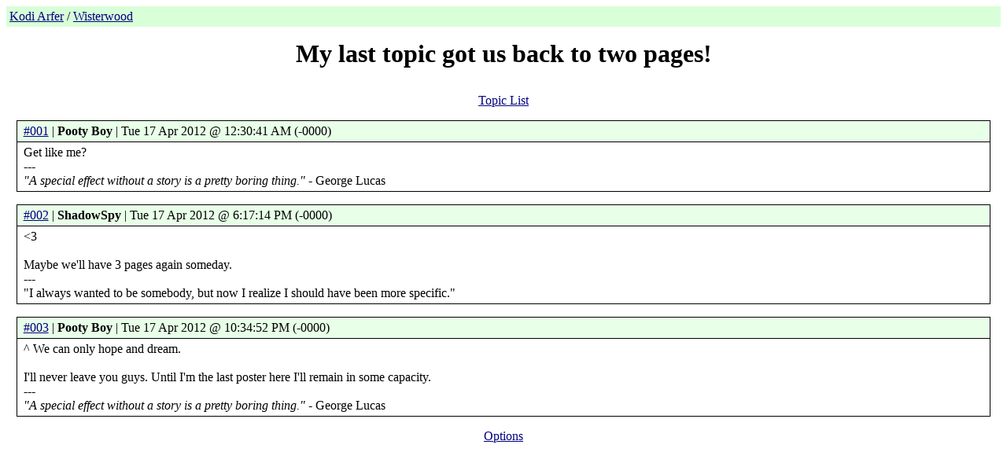

--- FILE ---
content_type: text/html
request_url: http://arfer.net/pms/topics/62561976
body_size: 2198
content:
<!DOCTYPE html>

<html lang="en-US">
<head>
   <meta charset="UTF-8">
   <title>My last topic got us back to two pages! - Wisterwood</title>
   <link rel="home" title="Home" href="/">
<link rel="icon" type="image/png" href="/favicon.png">
<link rel="stylesheet" type="text/css" href="/main.css">
   <script type="text/javascript" src="/pms/wgfa-localize-datetimes.js"></script>
   
</head>

<body>



<div class='crumb_bar'><a href='/'>Kodi Arfer</a> / <a href='/pms'>Wisterwood</a></div>
<div class='top_header'><h1>My last topic got us back to two pages!</h1></div>
<div class="wgfa-back-to-topic-list"><a href="/pms?page=6">Topic List</a></div><div class='wgfa-message-list'>
<div class="wgfa-message"><div class="wgfa-message-header"><a id='post001' href='#post001'>#001</a> | <span class='wgfa-username'>Pooty Boy</span> | <time class="wgfa-full-timestamp" datetime="2012-04-17T00:30:41Z">Tue 17 Apr 2012 @ 12:30:41 AM (UTC)</time></div><div class="wgfa-message-body">Get like me?<br>---<br><i>&quot;A special effect without a story is a pretty boring thing.&quot;</i> - George Lucas</div></div>

<div class="wgfa-message"><div class="wgfa-message-header"><a id='post002' href='#post002'>#002</a> | <span class='wgfa-username'>ShadowSpy</span> | <time class="wgfa-full-timestamp" datetime="2012-04-17T18:17:14Z">Tue 17 Apr 2012 @ 6:17:14 PM (UTC)</time></div><div class="wgfa-message-body">&lt;3<br><br>Maybe we'll have 3 pages again someday.<br>---<br>&quot;I always wanted to be somebody, but now I realize I should have been more specific.&quot;</div></div>

<div class="wgfa-message"><div class="wgfa-message-header"><a id='post003' href='#post003'>#003</a> | <span class='wgfa-username'>Pooty Boy</span> | <time class="wgfa-full-timestamp" datetime="2012-04-17T22:34:52Z">Tue 17 Apr 2012 @ 10:34:52 PM (UTC)</time></div><div class="wgfa-message-body">^ We can only hope and dream.<br><br>I'll never leave you guys. Until I'm the last poster here I'll remain in some capacity.<br>---<br><i>&quot;A special effect without a story is a pretty boring thing.&quot;</i> - George Lucas</div></div>

</div>
<div class="wgfa-options-link"><a href="/pms/options">Options</a></div>


</body></html>


--- FILE ---
content_type: text/css
request_url: http://arfer.net/main.css
body_size: 6716
content:
/* ########################################################### */
/* General                                                     */
/* ########################################################### */

body
   {background: white;
    color: black;}
a
   {color: navy;
    text-decoration: underline;}
a:visited
   {color: purple;}

.crumb_bar
   {padding: .25em;
    background: #d8ffd8;
    margin-bottom: 1em;}
span.current_crumb
   {font-weight: bold;}

h1
   {font-size: xx-large;
    font-weight: bold;
    margin: 0;
    padding: 0;}
div.top_header
   {text-align: center;
    margin: 0em 0em 2em 0em;}
div.top_header > p.subtitle
   {margin-top: 0;}

div.inputblock
   {margin: 1em 0em 1em 0em}
div.inputblock h2
   {font-size: medium;
    font-weight: bold;
    text-align: left;
    margin: 0;
    padding: 0}

span.itn, cite, var
   {font-style: italic;}

div.ww_srclink
   {margin-top: 1em;
    text-align: center;}

/* ########################################################### */
/* Article indices                                                         */
/* ########################################################### */

.article-index > h2
   {background-color: #cce;
    padding: .2em;}

.article-index h3, .article-index h4
   {font-weight: normal;
    margin-bottom: 0;}

.article-index .children
   {margin-left: 5em;}

.article-index .info
   {font-style: italic;}

/* ########################################################### */
/* /projects                                                   */
/* ########################################################### */

h2.rproject
   {background-color: #cce;
    padding: .2em;}

.rproject-header
   {background-color: #dfd;
    border: thin solid black;}
.rproject-header > div
   {padding: .4em;}
.rproject-header > div + div
   {border-top: thin solid black;}

/* ########################################################### */
/* Faust                                                       */
/* ########################################################### */

div.stagedir, div.dialog
   {margin-bottom: 1em;}

.stagedir, .stagedir-head, .stagedir-inline
   {font-style: italic;}

span.dialog-speaker, span.character
   {font-variant: small-caps;
    font-style: normal;}

span.stagedir-head
   {margin-left: 1em;}

/* ########################################################### */
/* Beach Bum                                                   */
/* ########################################################### */

.beach-bum-scene > .picture
   {border: thin solid black;
    width: 246px;
    height: 225px;
    margin-left: auto;
    margin-right: auto;}

.beach-bum-scene > .text
   {max-width: 20em;
    margin-left: auto;
    margin-right: auto;}

.beach-bum-scene .choice
   {color: navy;}

.beach-bum-scene .ed-note
   {margin-top: 3em;
    font-style: italic;}

/* ########################################################### */
/* Guestbook                                                   */
/* ########################################################### */

hr.guestbook
   {margin-top: 2em;
    margin-bottom: 2em}

#guestbook-posts .post
   {margin: 1em 1%;}

#guestbook-posts .header, #guestbook-posts .body
   {padding: .25em .5em;
    border: thin solid black;}

#guestbook-posts .header
   {background: #e8ffe8;
    border-bottom: none;}
#guestbook-posts .author
   {font-weight: bold;}

#guestbook-posts p
   {margin-bottom: 0;}
#guestbook-posts .body > p:first-child
   {margin-top: 0;}

/* ########################################################### */
/* Wisterwood                                                  */
/* ########################################################### */

div.wgfa-notification, div.wgfa-error
   {text-align: center;}
div.wgfa-notification > span, div.wgfa-error > span
   {padding: .25em .5em;}
div.wgfa-notification > span
   {background-color: #ff8;}
div.wgfa-error > span
   {background-color: #fdd;}

div.wgfa-options-link
   {margin-top: .5em;
    text-align: center;}

div.wgfa-options-reply
   {margin-bottom: 1em;}

/* ------------------------------------------- */
/* Topic list                                  */
/* ------------------------------------------- */

div.wgfa-topic-list-navigation
   {text-align: center;}

table.wgfa-topic-list
   {margin: .5em auto;
    padding-left: 1%;
    padding-right: 1%;
    border-bottom: thin solid black;}

table.wgfa-topic-list th
   {background: #cdc;
    border-top: thin solid black;
    border-bottom: thin solid black;}

td.wgfa-topic-last-post
   {white-space: nowrap;
    text-align: right;
    padding-right: .25em;}
td.wgfa-topic-last-post + td
   {padding-left: .25em;}

td.wgfa-topic-postcount
   {text-align: right;}

tr.wgfa-topic-row:nth-child(even)
   {background: #efe;}

.wgfa-poll-marker
   {font-weight: bold;
    margin-right: .5em;}

tr.wgfa-topic-after-long-interval > td
   {border-top: .2em dashed black;}

/*tr.wgfa-topic-row:nth-child(odd)
  {background: #e8f0e8;}*/

/* ------------------------------------------- */
/* Message list                                */
/* ------------------------------------------- */

div.wgfa-back-to-topic-list
   {text-align: center;
    margin-bottom: 1em;}

div.wgfa-poll-results
   {margin-left: 20%;
    margin-right: 20%;
    border: thin solid black;
    margin-bottom: 1em;}
div.wgfa-poll-question
   {background: #e8ffe8;
    padding: .25em;
    border-bottom: thin solid black;}
td.wgfa-votecount
   {text-align: right;
    width: 3em;
    padding-right: 1em;}
tr.wgfa-votetotal
   {font-weight: bold;}

div.wgfa-message-list
   {margin-left: 1%;
    margin-right: 1%;}

div.wgfa-message
   {margin-bottom: 1em;}

div.wgfa-message-header, div.wgfa-message-body,
blockquote.wgfa-quote-headless,
div.wgfa-quote-head, div.wgfa-quote-tail,
div.wgfa-quote-reference
   {padding: .25em .5em;
    border: thin solid black;}

div.wgfa-message-header, div.wgfa-quote-head
   {background: #e8ffe8;}

div.wgfa-message-header-edited
   {background: #ffc;}

div.wgfa-message-header span.wgfa-username
   {font-weight: bold;}

div.wgfa-message-body, div.wgfa-quote-tail
   {border-top: none;}

blockquote.wgfa-quote-headless, blockquote.wgfa-quote-headed,
div.wgfa-quote-reference
   {margin: 0em 1em;}

div.wgfa-message-body,
blockquote.wgfa-quote-headless, blockquote.wgfa-quote-tail
   {overflow: auto;}

div.wgfa-quote-reference
   {background: #cec;
    font-style: italic;}

div.wgfa-message-body code, div.wgfa-message-body pre
   {border: thin solid black;
    background: #eee;}
div.wgfa-message-body pre
   {padding: .25em .5em;
    margin-top: 0;
    margin-bottom: 0;
    overflow: auto;}

div.wgfa-message-body .fspoiler
   {color: #333;
    background-color: #333;}


--- FILE ---
content_type: application/javascript
request_url: http://arfer.net/pms/wgfa-localize-datetimes.js
body_size: 1592
content:
window.onload = function() {
"use strict";

// Subroutines

var parse_iso8601time_utc = function(str)
   {var d = str.split(/[-:T ]/).map(function(x)
       {return parseInt(x, 10);});
    return new Date(Date.UTC(d[0], d[1] - 1, d[2], d[3], d[4], d[5], 0));};

var month_abbrs =
   ["Jan", "Feb", "Mar", "Apr", "May", "Jun",
    "Jul", "Aug", "Sep", "Oct", "Nov", "Dec"];
var dayofweek_abbrs =
   ["Sun", "Mon", "Tue", "Wed", "Thu", "Fri", "Sat"]; 

var pretty_local_date = function(date)
   {return date.getDate() + " " +
        month_abbrs[date.getMonth()] + " " + 
        date.getFullYear();};

var zeropad = function(x)
   {return (x < 0 ? "-" : "") + ("0" + Math.abs(x)).slice(-2);};

var pretty_local_full_timestamp = function(date)
   {return dayofweek_abbrs[date.getDay()] + " " +
        pretty_local_date(date) + " @ " +
        (date.getHours() % 12 || 12) + ":" +
        zeropad(date.getMinutes()) + ":" +
        zeropad(date.getSeconds()) + " " +
        (date.getHours() >= 12 ? "PM" : "AM") + " (" +
        (date.getTimezoneOffset() < 0 ? "+" : "-") +
        zeropad(Math.trunc(Math.abs(date.getTimezoneOffset()) / 60)) +
        zeropad(Math.abs(date.getTimezoneOffset()) % 60) + ")";};

// Use them to localize the timestamps.

for (var e of document.getElementsByClassName("wgfa-date"))
   {e.textContent = pretty_local_date(
        parse_iso8601time_utc(e.getAttribute("datetime")));}
for (e of document.getElementsByClassName("wgfa-full-timestamp"))
   {e.textContent = pretty_local_full_timestamp(
        parse_iso8601time_utc(e.getAttribute("datetime")));}

};
